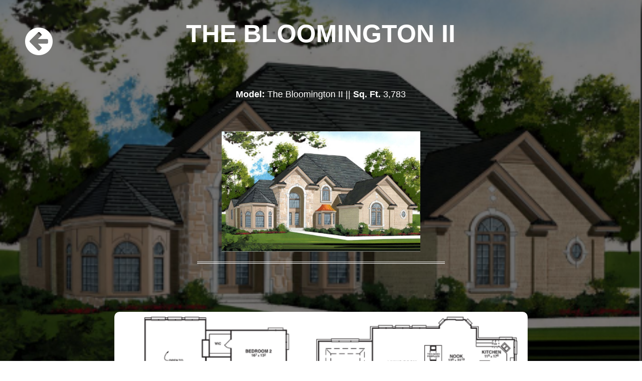

--- FILE ---
content_type: text/html; charset=UTF-8
request_url: http://dmhomesinc.com/Models/theBloomingtonII.php?prev=homeStyles
body_size: 2614
content:
<!DOCTYPE html>
<html>
<head>
    <!--Meta Tags-->
    

 <!-- Global site tag (gtag.js) - Google Analytics -->
 <script async src="https://www.googletagmanager.com/gtag/js?id=UA-148785259-1"></script>
    <script>
        window.dataLayer = window.dataLayer || [];
        function gtag(){dataLayer.push(arguments);}
        gtag('js', new Date());
        gtag('config', 'UA-148785259-1');
    </script>

    <meta charset="utf-8"/>
    <meta http-equiv="X-UA-Compatible" content="IE=edge"/>
    <meta name="viewport" content="width=device-width, initial-scale=1, maximum-scale=1, user-scalable=no"/>
    <meta name="author" content="Matao Desisgn"/>
    <meta name="web_author" content="Matao Designs"/>
    <meta name="robots" content="index, follow"/>
    <meta name="copyright" content="All logos and content on this site are property of Matao Designs unless specified, and
          are not to be used by anyone without written permission.">
    <meta name="googlebot" content="noodp"/>
    <meta name="language" content="english"/>
    <meta name="reply-to" content="matt@mataodesigns.com"/>

    <meta name="description" content="DM Homes Inc. builds high quality homes at affordable prices. 
                    Offering properties in sub-divisions, off-site building and commercial properties."/>
                    <meta name="keywords" content="Michigan, Construction, Homes, Home Builders, Residential, Commercial, House, Contractor, Real Estate, Real Estate One, Homes For Sale">
    <!--Style Sheets-->
    <link href="../CSS/bootstrap.css" rel="stylesheet" />
    <link href="../CSS/primary.css" rel="stylesheet" />
    <link href="https://fonts.googleapis.com/css?family=Noto+Serif:700" rel="stylesheet">
    <link href="https://fonts.googleapis.com/css?family=Crimson+Text" rel="stylesheet">
    <link rel="stylesheet" href="../font-awesome-4.6.3/css/font-awesome.css">
    <link href="../Scripts/jquery/owl.carousel/owl-carousel/owl.carousel.css" rel="stylesheet">
    <link href="../Scripts/jquery/owl.carousel/owl-carousel/owl.theme.css" rel="stylesheet">
    <link href="../CSS/animate.css" rel="stylesheet"/>
    <link href="CSS/Custom.css" rel="stylesheet" />
    <title>DM Homes Inc.</title>
    <style>
        .largeContainer {
            position: absolute;
            top: 50%;
            margin-top: -312px;
            left: 50%;
            margin-left: -233px;
        }
        .closeLarge {
            background-color: rgba(0,0,0,0.8);
            color: white;
        }
            .closeLarge:hover {
            cursor: pointer;

            }
        .theBody {
            background: no-repeat center center fixed;
            -webkit-background-size: cover;
            -moz-background-size: cover;
            -o-background-size: cover;
            background-size: cover;
        }

        .intFloorPlan img {
            border-radius: 10px;
        }
    </style>
</head>
<body class="theBody" style="background-image: url('../Media/Images/Models/The_Bloomington_II/slide1-bg.png');">

<div class="hidden" id="theFloorplan"><img src="../Scripts/PHP/InteractiveFloorPlanDev/app/web/upload/floorplans/12_7ffcec9b39da17f983a196a3ee0ef14f.png" class="img-responsive" style="height: 500px; width: auto; margin: auto"/></div><div class='hidden' id='thumbs'><img class="thumb" src="../Scripts/PHP/InteractiveFloorPlanDev/app/web/upload/small/12_5ec9681fe7de02edfc8d4325afda1b04.png"/><img class="thumb" src="../Scripts/PHP/InteractiveFloorPlanDev/app/web/upload/small/12_ef51768b91b1248eb9cfead0029ddf82.png"/></div><div class='hidden' id='large'><img class="large" src="../Scripts/PHP/InteractiveFloorPlanDev/app/web/upload/large/12_5ec9681fe7de02edfc8d4325afda1b04.png"/><img class="large" src="../Scripts/PHP/InteractiveFloorPlanDev/app/web/upload/large/12_ef51768b91b1248eb9cfead0029ddf82.png"/></div>
<div style="position: fixed; top: 50px; left: 50px; z-index: 99999">
    <a href="#" class="close-button"><span class="fa fa-arrow-circle-left fa-4x" style="color: white"></span> </a>
</div>
<div class="container-fluid">
    <div class="row text-center">
        <div class="col-xs-12 col-md-8 col-md-push-2">
            <h2 id="modelName">
               The Bloomington II            </h2>
            <p id="details">
                <strong>Model: </strong>The Bloomington II || <strong>Sq. Ft. </strong>3,783            </p>

            <div class="row elevationImage text-center" style="margin-bottom: 20px;">
                <div class="col-sm-12 col-md-6 col-md-push-3">
                    <img src="../Media/Images/Models/The_BloomingtonII.jpg" class="img-responsive" style="margin: auto; text-align: center;"/>
                </div>
            </div>

            <div class="line"></div>
            <style>
.carouselNav {
background-color: rgba(0,0,0,0.8);
color: white;
}
.carouselNav:hover {
cursor: pointer;
}

</style>

<div class="row text-center">
    <div class="carouselNav navmodelcarouselleft btn btn-outline-dark"><</div>
    <div class="closeLarge btn btn-outline-dark">
        Show Floor Plan
    </div>
    <div class="carouselNav navmodelcarouselright btn btn-outline-dark">></div>
</div>
<div class="container-fluid">
    <div class="row text-center">
        <div class="intFloorPlan">

        </div>
    </div>
    <br>
    <div class="row text-center">
        <div class="thumbs">

        </div>
    </div>


    <div class="largeContainer">
        <div class="row text-center">

        </div>
    </div>



</div>
            <a href="../Media/Images/Models/revisedBrochures/BloomingtonII.pdf" class="btn btn-default close-buttons" target="_blank"><span class="fa fa-download"></span> Download Plan</a>
            <a href="getLink()" class="btn btn-default close-button close-buttons"><span class="fa fa-close"></span> Close</a>



        </div>
    </div>
</div>


<!--Javascript-->
<script src="../Scripts/jquery/jquery-1.9.1.js"></script>
<script src="../Scripts/js/bootstrap.js"></script>
<script src="../Scripts/jquery/classie.js"></script>
<script src="../Scripts/jquery/jquery.easing.js"></script>
<script type="text/javascript" src="../Scripts/jquery/retinajs/dist/retina.min.js"></script>
<!--[if lt IE 9]>
<script src="https://oss.maxcdn.com/libs/html5shiv/3.7.0/html5shiv.js"></script>
<script src="https://oss.maxcdn.com/libs/respond.js/1.4.2/respond.min.js"></script>
<![endif]-->

<!--Contact Form Scripts-->
<script src="../Scripts/jquery/contact_me.js"></script>
<script src="../Scripts/jquery/jqBootstrapValidation.js"></script>
<!--Greensock-->
<script src="https://cdnjs.cloudflare.com/ajax/libs/gsap/1.20.1/TweenMax.min.js"></script>
<!--Owl Carousel-->
<script src="../Scripts/jquery/owl.carousel/owl-carousel/owl.carousel.js"></script>

<script src="../Scripts/intFloorPpan.js"></script>

<script>

    $(function() {

        var getUrlParameter = function getUrlParameter(sParam) {
            var sPageURL = decodeURIComponent(window.location.search.substring(1)),
                    sURLVariables = sPageURL.split('&'),
                    sParameterName,
                    i;

            for (i = 0; i < sURLVariables.length; i++) {
                sParameterName = sURLVariables[i].split('=');

                if (sParameterName[0] === sParam) {
                    return sParameterName[1] === undefined ? true : sParameterName[1];
                }
            }
        };


        var comingFrom = getUrlParameter('prev');
        var theLink = $('.close-button').attr('href');
        console.log(comingFrom);
        console.log(theLink);

        $('.close-button').attr('href','../'+ comingFrom +'.php');

    });

</script>

</body>
</html>

--- FILE ---
content_type: text/css
request_url: http://dmhomesinc.com/CSS/primary.css
body_size: 4391
content:
html,
body {
    height: 100%;
}
.img-centered {
    margin: 0 auto;
}
.content-row {
    margin-top: 30px;
}
section {
    padding: 100px 0;
}
.bg-gray {
    background-color: #f5f5f5;
}
.bg-dark {
    color: white;
    background-color: #222;
}
@media (max-width: 767px) {
    section {
        padding: 75px 0;
    }
}
.owl-theme .owl-controls .owl-page span {
    background: rgba(34, 34, 34, 0.5);
}
input.form-control {
    border-radius: 0 !important;
}
input.form-control:focus {
    border-color: #EF4035;
    box-shadow: none;
}
.btn,
.input-group-btn {
    border-radius: 0 !important;
    -webkit-transition: all 0.5s;
    -moz-transition: all 0.5s;
    transition: all 0.5s;
}
.btn-primary {
    color: white;
    background-color: #EF4035;
    border-color: #EF4035;
    -webkit-transition: all 0.5s;
    -moz-transition: all 0.5s;
    transition: all 0.5s;
}
.btn-primary:hover,
.btn-primary:focus,
.btn-primary.focus,
.btn-primary:active,
.btn-primary.active,
.open > .dropdown-toggle.btn-primary {
    color: white;
    background-color: #ed2a1d;
    border-color: #ec2114;
}
.btn-primary:active,
.btn-primary.active,
.open > .dropdown-toggle.btn-primary {
    background-image: none;
}
.btn-primary.disabled,
.btn-primary[disabled],
fieldset[disabled] .btn-primary,
.btn-primary.disabled:hover,
.btn-primary[disabled]:hover,
fieldset[disabled] .btn-primary:hover,
.btn-primary.disabled:focus,
.btn-primary[disabled]:focus,
fieldset[disabled] .btn-primary:focus,
.btn-primary.disabled.focus,
.btn-primary[disabled].focus,
fieldset[disabled] .btn-primary.focus,
.btn-primary.disabled:active,
.btn-primary[disabled]:active,
fieldset[disabled] .btn-primary:active,
.btn-primary.disabled.active,
.btn-primary[disabled].active,
fieldset[disabled] .btn-primary.active {
    background-color: #EF4035;
    border-color: #EF4035;
}
.btn-primary .badge {
    color: #EF4035;
    background-color: white;
}
body {
    font-family: "Roboto", "Helvetica Neue", Helvetica, Arial, sans-serif;
    font-size: 16px;
    font-weight: 300;
}
a {
    color: #EF4035;
    -webkit-transition: all 0.5s;
    -moz-transition: all 0.5s;
    transition: all 0.5s;
}
a:hover,
a:focus {
    color: inherit;
    text-decoration: none;
}
p {
    font-size: 18px;
    line-height: 1.5;
}
p.lead {
    font-family: "Raleway", "Helvetica Neue", Helvetica, Arial, sans-serif;
    font-weight: 900;
    text-transform: uppercase;
    font-size: 24px;
}
h1,
h2,
h3,
h4,
h5,
h6 {
    font-family: "Raleway", "Helvetica Neue", Helvetica, Arial, sans-serif;
    font-weight: 900;
    text-transform: uppercase;
}
@media (min-width: 481px) {
    h1 {
        font-size: 52px;
    }
    h2 {
        font-size: 50px;
    }
}
hr {
    max-width: 200px;
    border-top: 1px solid white;
    border-bottom: 1px solid white;
    height: 2px;
    margin: 15px auto;
}
hr.left {
    margin: 15px auto 15px 0;
}
hr.right {
    margin: 15px 0 15px auto;
}
hr.colored {
    border-color: #000000;
}
@media (min-width: 768px) {
    hr {
        max-width: 200px;
        margin: 20px auto;
    }
    hr.left {
        margin: 20px auto 20px 0;
    }
    hr.right {
        margin: 20px 0 20px auto;
    }
}
.text-primary {
    color: #EF4035;
}
.navbar-fixed-top {
    margin-bottom: 0;
}
.navbar-default .navbar-nav > .active > a,
.navbar-default .navbar-nav > .active > a:hover,
.navbar-default .navbar-nav > .active > a:focus,
.navbar-inverse .navbar-nav > .active > a,
.navbar-inverse .navbar-nav > .active > a:hover,
.navbar-inverse .navbar-nav > .active > a:focus {
    color: #EF4035;
    background-color: #333;
    border-radius: 0;
}
.navbar-default {
    background-color: #EF4035;
}
.navbar-default .navbar-collapse,
.navbar-default .navbar-form {
    border-color: rgba(255, 255, 255, 0.5);
}
.navbar-inverse {
    background-repeat: repeat;
    /*background-color: #222;
    border-bottom: 1px solid #000000;*/
}
.navbar-default,
.navbar-inverse {
    border: none;
}
.navbar-default .navbar-toggle,
.navbar-inverse .navbar-toggle {
    color: white;
    font-size: 14px;
    padding: 6px 10px;
}
.navbar-default .navbar-toggle:hover,
.navbar-inverse .navbar-toggle:hover,
.navbar-default .navbar-toggle:focus,
.navbar-inverse .navbar-toggle:focus {
    background-color: #333;
    color: #222;
}
.navbar-default .navbar-brand,
.navbar-inverse .navbar-brand {
    color: white;
    opacity: 1;
    text-decoration: none;
    -webkit-transition: all 0.5s;
    -moz-transition: all 0.5s;
    transition: all 0.5s;
    font-family: "Raleway", "Helvetica Neue", Helvetica, Arial, sans-serif;
    font-weight: 900;
    text-transform: uppercase;
    font-size: 24px;
}
.navbar-default .navbar-brand:hover,
.navbar-inverse .navbar-brand:hover,
.navbar-default .navbar-brand:focus,
.navbar-inverse .navbar-brand:focus {
    opacity: 1;
}
.navbar-default .navbar-brand img,
.navbar-inverse .navbar-brand img {
    margin-top: -24px;
    height: 70px;
}
.navbar-default .navbar-nav > li > a,
.navbar-inverse .navbar-nav > li > a {
    color: white;
    text-shadow: 4px 4px 8px #000;
}
.navbar-default .navbar-nav > li > a:hover,
.navbar-inverse .navbar-nav > li > a:hover {
    color: rgba(255, 255, 255, 0.5);
}
@media (min-width: 768px) {
    .navbar-default .navbar-nav > .active > a,
    .navbar-default .navbar-nav > .active > a:hover,
    .navbar-default .navbar-nav > .active > a:focus,
    .navbar-inverse .navbar-nav > .active > a,
    .navbar-inverse .navbar-nav > .active > a:hover,
    .navbar-inverse .navbar-nav > .active > a:focus {
        border-radius: 5px;
    }
    .navbar-fixed-top.navbar-expanded {
        padding: 30px 0;
    }
    .navbar-fixed-top {
        padding: 15px 0;
        -webkit-transition: padding 0.5s;
        -moz-transition: padding 0.5s;
        transition: padding 0.5s;
    }
    .navbar-fixed-top .navbar-brand:hover {
        opacity: 0.5;
    }
    .navbar-default.navbar-expanded,
    .navbar-inverse.navbar-expanded {

        /*background-image: url('../Media/Images/bg-header2.jpg');*/
        background-repeat: repeat;
        /* background-color: transparent; */
        background-color: rgba(0,0,0,0.1);


    }
}
.navbar a:focus {
    outline: none;
}
.navbar .navbar-nav li a:focus {
    outline: none;
}
header {
    position: relative;
    display: block;
    height: auto;
    width: auto;
    background-color: #222;
    background: no-repeat center center;
    background-attachment: scroll;
    -webkit-background-size: cover;
    -moz-background-size: cover;
    background-size: cover;
    -o-background-size: cover;
    padding: 100px 0;
}
header .intro-content {
    color: white;
    text-align: center;
    position: relative;
}
header .brand-name {
    font-family: "Raleway", "Helvetica Neue", Helvetica, Arial, sans-serif;
    font-size: 55px;
    line-height: 55px;
    text-transform: uppercase;
    font-weight: 900;
    margin-top: 15px;
}
header .brand-name-subtext {
    font-size: 20px;
    line-height: 20px;
    font-weight: 300;
}
header img {
    max-width: 150px;
    max-height: 150px;
}
header .scroll-down {
    position: absolute;
    width: 100%;
    bottom: 20px;
    text-align: center;
}
header .scroll-down .btn {
    height: 50px;
    width: 50px;
    border: 2px solid white;
    border-radius: 100% !important;
    line-height: 50px;
    padding: 0;
    letter-spacing: normal;
    color: white;
    font-size: 30px;
    -webkit-transition: all 0.5s;
    -moz-transition: all 0.5s;
    transition: all 0.5s;
}
header .scroll-down .btn:hover {
    color: rgba(255, 255, 255, 0.5);
    border-color: rgba(255, 255, 255, 0.5);
    outline: none;
}
@media (min-width: 768px) {
    header {
        height: 100%;
        width: 100%;
        padding: 0;
        background-attachment: scroll;
    }
    header .intro-content {
        color: white;
        text-align: center;
        width: 50%;
        margin: auto;
        position: absolute;
        top: 50%;
        left: 50%;
        -webkit-transform: translate(-50%, -50%);
        -ms-transform: translate(-50%, -50%);
        transform: translate(-50%, -50%);
    }
    header .brand-name {
        font-size: 80px;
        line-height: 80px;
    }
    header .brand-name-subtext {
        font-size: 30px;
        line-height: 30px;
    }
    header img {
        max-width: 250px;
        max-height: 250px;
    }
}
@media (min-width: 1025px) {
    header {
        background-attachment: fixed;
    }
}
header.video .overlay {
    position: absolute;
    height: 100%;
    width: 100%;
    background: #000;
    z-index: 998;
    opacity: 0;
}
header.video .intro-content {
    z-index: 999;
}
header.video .scroll-down {
    z-index: 999;
}
@media (min-width: 768px) {
    header.video .overlay {
        opacity: 0.5;
    }
}
aside.cta-quote {
    color: white;
    background-color: #222;
    background: no-repeat center center scroll;
    -webkit-background-size: cover;
    -moz-background-size: cover;
    background-size: cover;
    -o-background-size: cover;
    padding: 100px 0;
    text-align: center;
}
aside.cta-quote span.quote {
    display: block;
    font-size: 30px;
    line-height: 32px;
    font-weight: 300;
}
@media (min-width: 768px) {
    aside.cta-quote {
        background-attachment: scroll;
        padding: 150px 0;
    }
    aside.cta-quote span.quote {
        font-size: 36px;
        line-height: 38px;
    }
}
@media (min-width: 992px) {
    aside.cta-quote {
        padding: 300px 0;
    }
    aside.cta-quote span.quote {
        font-size: 40px;
        line-height: 42px;
    }
}
@media (min-width: 1025px) {
    aside.cta-quote {
        background-attachment: fixed;
    }
}
.testimonials {
    text-align: center;
}
.testimonials .testimonials-carousel .item {
    padding: 0;
}
.testimonials .testimonials-carousel .item p.quote {
    margin-bottom: 30px;
}
.testimonials .testimonials-carousel .item .testimonial-info {
    margin-bottom: 30px;
}
.testimonials .testimonials-carousel .item .testimonial-info .testimonial-img {
    display: inline-block;
    height: 50px;
    width: 50px;
    margin-right: 10px;
}
.testimonials .testimonials-carousel .item .testimonial-info .testimonial-author {
    display: inline-block;
}
.testimonials .testimonials-carousel .item .testimonial-info .testimonial-author .name {
    font-family: "Raleway", "Helvetica Neue", Helvetica, Arial, sans-serif;
    font-weight: 900;
    text-transform: uppercase;
}
.testimonials .testimonials-carousel .item .testimonial-info .testimonial-author hr.colored {
    margin: 3px auto;
    max-width: 50px;
}
.testimonials .testimonials-carousel .item .testimonial-info .testimonial-author p {
    margin: 0;
}
.testimonials .testimonials-carousel .item .testimonial-info .testimonial-author .stars {
    color: #f1c40f;
}
.testimonials .testimonials-carousel .owl-controls {
    margin-top: 0;
}
.testimonials .testimonials-carousel .owl-controls .owl-prev,
.testimonials .testimonials-carousel .owl-controls .owl-next {
    display: none;
    text-align: center;
    position: absolute;
    height: 60px;
    width: 40px;
    border-radius: 0 !important;
    line-height: 50px;
    font-size: 30px !important;
    margin: auto 0 !important;
    top: 0;
    bottom: 0;
    background-color: #EF4035 !important;
    color: white !important;
    -webkit-transition: all 0.5s;
    -moz-transition: all 0.5s;
    transition: all 0.5s;
}
.testimonials .testimonials-carousel .owl-controls .owl-prev:hover,
.testimonials .testimonials-carousel .owl-controls .owl-next:hover {
    opacity: 1;
}
.testimonials .testimonials-carousel .owl-controls .owl-prev {
    left: 15px;
}
.testimonials .testimonials-carousel .owl-controls .owl-next {
    right: 15px;
}
@media (min-width: 768px) {
    .testimonials .testimonials-carousel .item {
        padding: 0 100px;
    }
    .testimonials .testimonials-carousel .owl-controls .owl-prev,
    .testimonials .testimonials-carousel .owl-controls .owl-next {
        display: block;
    }
}
.cta-form h3 {
    margin-top: 0;
}
.about-content {
    padding: 30px;
}
.about-carousel .item {
    position: relative;
    margin: 15px;
}
.about-carousel .item .overlay {
    position: absolute;
    top: 0;
    left: 0;
    height: 100%;
    width: 100%;
    background-color: #222;
    opacity: 0.5;
}
.about-carousel .item .caption {
    padding: 15px;
    color: rgba(255, 255, 255, 0.7);
    width: 100%;
    margin: auto;
    position: absolute;
    top: 50%;
    left: 50%;
    -webkit-transform: translate(-50%, -50%);
    -ms-transform: translate(-50%, -50%);
    transform: translate(-50%, -50%);
}
.about-carousel .item .caption h3 {
    margin: 0;
}
.about-carousel .item .caption hr {
    margin: 5px auto;
    max-width: 50px;
}
.about-carousel .item .caption p {
    margin: 0;
}
.about-carousel .item .caption ul.social {
    margin-top: 5px;
}
.about-carousel .item .caption ul.social li a {
    color: rgba(255, 255, 255, 0.7);
}
.about-carousel .item .caption ul.social li a:hover,
.about-carousel .item .caption ul.social li a:focus {
    color: white;
}
.about-carousel .owl-controls {
    margin-top: 0;
}
.about-carousel .owl-controls .owl-prev,
.about-carousel .owl-controls .owl-next {
    text-align: center;
    position: absolute;
    height: 60px;
    width: 40px;
    border-radius: 0 !important;
    line-height: 50px;
    font-size: 30px !important;
    margin: auto 0 !important;
    top: 0;
    bottom: 0;
    background-color: #EF4035 !important;
    color: white !important;
    -webkit-transition: all 0.5s;
    -moz-transition: all 0.5s;
    transition: all 0.5s;
}
.about-carousel .owl-controls .owl-prev:hover,
.about-carousel .owl-controls .owl-next:hover {
    opacity: 1;
}
.about-carousel .owl-controls .owl-prev {
    left: 15px;
}
.about-carousel .owl-controls .owl-next {
    right: 15px;
}
.services .media {
    margin-bottom: 30px;
}
.services .media i.fa {
    height: 75px;
    width: 75px;
    line-height: 70px;
    text-align: center;
    border: 3px solid #222;
    border-radius: 100%;
    font-size: 30px;
}
.services .media .media-body {
    min-width: none;
    padding-left: 15px;
}
.services .media .media-body h3 {
    margin-bottom: 15px;
}
.services .media .media-body ul {
    list-style: inside;
    padding: 0;
}
.services .media .media-body ul li {
    margin-bottom: 10px;
}
@media (min-width: 390px) {
    .services .media .media-body {
        min-width: 260px;
    }
}
@media (min-width: 992px) {
    .services .media .media-body {
        min-width: 193px;
    }
}
@media (min-width: 1199px) {
    .services .media .media-body {
        min-width: 260px;
    }
}
@media (min-width: 992px) {
    .services .media {
        margin-bottom: 0;
    }
}
.portfolio-carousel {
    padding: 0;
    color: white;
    background-color: #222;
}
.portfolio-carousel .item {
    background-color: #222;
    background: no-repeat center center scroll;
    -webkit-background-size: cover;
    -moz-background-size: cover;
    background-size: cover;
    -o-background-size: cover;
    padding: 50px 55px;
    text-align: center;
}
.portfolio-carousel .item .project-details {
    padding: 0;
}
.portfolio-carousel .item .project-details .project-name {
    display: block;
    font-size: 40px;
    line-height: 40px;
    margin-bottom: 5px;
    font-family: "Raleway", "Helvetica Neue", Helvetica, Arial, sans-serif;
    font-weight: 900;
    text-transform: uppercase;
}
.portfolio-carousel .item .project-details .project-description {
    display: block;
    font-size: 18px;
    line-height: 18px;
}
.portfolio-carousel .item .device-container {
    padding: 25px;
}
.portfolio-carousel .owl-controls {
    margin-top: 0;
}
.portfolio-carousel .owl-controls .owl-prev,
.portfolio-carousel .owl-controls .owl-next {
    text-align: center;
    position: absolute;
    height: 75px;
    width: 50px;
    border-radius: 0 !important;
    line-height: 70px;
    font-size: 30px !important;
    margin: auto 0 !important;
    top: 0;
    bottom: 0;
    background-color: #EF4035 !important;
    color: white !important;
    -webkit-transition: all 0.5s;
    -moz-transition: all 0.5s;
    transition: all 0.5s;
}
.portfolio-carousel .owl-controls .owl-prev:hover,
.portfolio-carousel .owl-controls .owl-next:hover {
    opacity: 1;
}
.portfolio-carousel .owl-controls .owl-prev {
    left: 0;
}
.portfolio-carousel .owl-controls .owl-next {
    right: 0;
}
@media (min-width: 992px) {
    .portfolio-carousel .item {
        padding: 155px 55px 155px;
        text-align: left;
        min-height: 100%;
    }
    .portfolio-carousel .item .project-details {
        padding: 25% 0 0;
    }
    .portfolio-carousel .item .project-details img.client-logo {
        margin: 0 auto 25px 0;
    }
    .portfolio-carousel .item .project-details .project-name {
        display: block;
        font-size: 50px;
        line-height: 50px;
    }
    .portfolio-carousel .item .project-details .project-description {
        font-size: 20px;
        line-height: 20px;
    }
    .portfolio-carousel .item hr.colored {
        margin: 20px auto 20px 0;
    }
}
.portfolio-gallery .item {
    padding: 15px;
}
.portfolio-modal {
    -webkit-background-size: cover;
    -moz-background-size: cover;
    background-size: cover;
    -o-background-size: cover;
}
.portfolio-modal .modal-backdrop {
    display: none;
}
.portfolio-modal .modal-content {
    color: white;
    background: transparent;
    border-radius: 0;
    background-clip: border-box;
    -webkit-box-shadow: none;
    box-shadow: none;
    border: none;
    min-height: 100%;
    padding: 100px 0;
    text-align: center;
}
.portfolio-modal .modal-content h2 {
    margin: 0;
    font-size: 46px;
}
.portfolio-modal .modal-content .item-details {
    margin: 30px 0;
}
.portfolio-modal .close-modal {
    position: absolute;
    width: 75px;
    height: 75px;
    background-color: transparent;
    top: 25px;
    right: 25px;
    cursor: pointer;
}
.portfolio-modal .close-modal:hover {
    opacity: 0.3;
}
.portfolio-modal .close-modal .lr {
    height: 75px;
    width: 1px;
    margin-left: 35px;
    background-color: #fff;
    transform: rotate(45deg);
    -ms-transform: rotate(45deg);
    /* IE 9 */
    -webkit-transform: rotate(45deg);
    /* Safari and Chrome */
    z-index: 1051;
}
.portfolio-modal .close-modal .lr .rl {
    height: 75px;
    width: 1px;
    background-color: #fff;
    transform: rotate(90deg);
    -ms-transform: rotate(90deg);
    /* IE 9 */
    -webkit-transform: rotate(90deg);
    /* Safari and Chrome */
    z-index: 1052;
}
.mockup-carousel .item {
    margin: 0;
    padding: 0;
}
.mockup-carousel .item img {
    margin: 0;
}
.mockup-carousel .owl-controls {
    margin-top: 0;
}
.mockup-carousel .owl-controls .owl-prev,
.mockup-carousel .owl-controls .owl-next {
    text-align: center;
    position: absolute;
    height: 60px;
    width: 40px;
    border-radius: 0 !important;
    line-height: 50px;
    font-size: 30px !important;
    margin: auto 0 !important;
    top: -30px;
    bottom: 0;
    background-color: #EF4035 !important;
    color: white !important;
    -webkit-transition: all 0.5s;
    -moz-transition: all 0.5s;
    transition: all 0.5s;
}
.mockup-carousel .owl-controls .owl-prev:hover,
.mockup-carousel .owl-controls .owl-next:hover {
    opacity: 1;
}
.mockup-carousel .owl-controls .owl-prev {
    left: 15px;
}
.mockup-carousel .owl-controls .owl-next {
    right: 15px;
}
.portfolio-filter {
    display: inline-block;
}
.portfolio-filter #filters {
    list-style: none;
    padding: 0;
    margin-bottom: 30px;
}
.portfolio-filter #filters li {
    display: inline-block;
}
.portfolio-filter #filters li .filter {
    display: block;
    cursor: pointer;
    padding: 10px 15px;
    margin: 2px;
    text-transform: uppercase;
    font-weight: 900;
    letter-spacing: 1px;
    font-size: 12px;
    color: #222;
    background: transparent;
    border: 1px solid #222;
    -webkit-transition: all 0.5s;
    -moz-transition: all 0.5s;
    transition: all 0.5s;
}
.portfolio-filter #filters li .filter.active {
    background-color: #EF4035;
    color: white;
    border-color: #EF4035;
}
#portfoliolist .mix {
    width: 31%;
    margin: 1%;
    display: none;
    float: left;
    overflow: hidden;
}
#portfoliolist .mix .portfolio-wrapper {
    overflow: hidden;
    position: relative !important;
    background: #222;
    cursor: pointer;
}
#portfoliolist .mix .portfolio-wrapper img {
    max-width: 100%;
    position: relative;
    -webkit-filter: grayscale(0);
    filter: grayscale(0);
    -webkit-transition: all 0.5s;
    -moz-transition: all 0.5s;
    transition: all 0.5s;
}
#portfoliolist .mix .portfolio-wrapper img:hover {
    -webkit-filter: grayscale(1);
    filter: grayscale(1);
}
#portfoliolist .mix .portfolio-wrapper .caption {
    position: absolute;
    width: 100%;
    height: 75px;
    bottom: -75px;
    -webkit-transition: all 0.5s;
    -moz-transition: all 0.5s;
    transition: all 0.5s;
}
#portfoliolist .mix .portfolio-wrapper .caption .caption-bg {
    background: #EF4035;
    width: 100%;
    height: 100%;
    position: absolute;
    top: 0;
    left: 0;
}
#portfoliolist .mix .portfolio-wrapper .caption .caption-text {
    color: white;
    position: relative;
    z-index: 500;
    padding: 15px 8px;
}
#portfoliolist .mix .portfolio-wrapper .caption .caption-text a.text-title {
    color: white;
}
#portfoliolist .mix .portfolio-wrapper .caption .caption-text .text-category {
    display: block;
    font-size: 12px;
}
#portfoliolist .mix:hover .portfolio-wrapper .caption {
    bottom: 0px;
}
/*  #Mobile (Portrait) - Note: Design for a width of 320px */
@media only screen and (max-width: 767px) {
    #portfoliolist .mix {
        width: 48%;
        margin: 1%;
    }
}
.pricing {
    color: white;
    background-color: #222;
    background: no-repeat center center scroll;
    -webkit-background-size: cover;
    -moz-background-size: cover;
    background-size: cover;
    -o-background-size: cover;
}
.pricing .pricing-item {
    text-align: center;
    background: white;
    color: #222;
    padding: 30px;
    -webkit-box-shadow: 0px 0px 30px 5px rgba(34, 34, 34, 0.75);
    -moz-box-shadow: 0px 0px 30px 5px rgba(34, 34, 34, 0.75);
    box-shadow: 0px 0px 30px 5px rgba(34, 34, 34, 0.75);
    z-index: 1;
    margin-bottom: 30px;
}
.pricing .pricing-item h3 {
    margin: 0;
}
.pricing .pricing-item hr {
    max-width: 100px;
}
.pricing .pricing-item .price {
    margin-bottom: 20px;
}
.pricing .pricing-item .price .number {
    font-weight: 900;
    font-size: 50px;
}
.pricing .pricing-item .price .number sup {
    font-size: 30px;
}
.pricing .pricing-item .list-group-item {
    border-radius: 0;
}
@media (min-width: 992px) {
    .pricing {
        background-attachment: scroll;
    }
    .pricing .pricing-item {
        margin-bottom: 0;
    }
    .pricing .pricing-item.featured-first {
        margin-right: -15px;
        margin-top: 15px;
    }
    .pricing .pricing-item.featured {
        position: absolute;
        width: 100%;
        left: 0;
        margin: 0;
        padding: 45px 30px;
    }
    .pricing .pricing-item.featured-last {
        margin-left: -15px;
        margin-top: 15px;
    }
}
@media (min-width: 1025px) {
    .pricing {
        background-attachment: fixed;
    }
}
.floating-label-form-group {
    position: relative;
    margin-bottom: 0;
    padding-bottom: 0.5em;
    border-bottom: 1px solid #e1e1e1;
}
.floating-label-form-group input,
.floating-label-form-group textarea {
    z-index: 1;
    position: relative;
    padding-right: 0;
    padding-left: 0;
    border: none;
    border-radius: 0;
    font-size: 1.5em;
    background: none;
    box-shadow: none !important;
    resize: none;
}
.floating-label-form-group label {
    display: block;
    z-index: 0;
    position: relative;
    top: 2em;
    margin: 0;
    font-size: 0.85em;
    line-height: 1.764705882em;
    vertical-align: middle;
    vertical-align: baseline;
    opacity: 0;
    -webkit-transition: top 0.5s ease,opacity 0.5s ease;
    -moz-transition: top 0.5s ease,opacity 0.5s ease;
    -ms-transition: top 0.5s ease,opacity 0.5s ease;
    transition: top 0.5s ease,opacity 0.5s ease;
}
.floating-label-form-group::not(:first-child) {
    padding-left: 14px;
    border-left: 1px solid #e1e1e1;
}
.floating-label-form-group-with-value label {
    top: 0;
    opacity: 1;
}
.floating-label-form-group-with-focus label {
    color: #EF4035;
}
form .row:first-child .floating-label-form-group {
    border-top: 1px solid #e1e1e1;
}
footer.footer {
    color: rgba(255, 255, 255, 0.7);
    background: no-repeat center center scroll;
    -webkit-background-size: cover;
    -moz-background-size: cover;
    background-size: cover;
    -o-background-size: cover;
    padding: 50px 0 20px;
}
footer.footer a {
    color: rgba(255, 255, 255, 0.7);
}
footer.footer a:hover {
    color: white;
}
footer.footer p {
    font-size: 22px;
}
footer.footer .contact-details {
    margin: 75px 0;
}
footer.footer .social {
    margin-bottom: 75px;
}
footer.footer .copyright p.small {
    font-size: 14px;
}
@media (min-width: 1025px) {
    footer.footer {
        background-attachment: fixed;
    }
}
.btn-outline-light {
    color: white;
    border: 1px solid white;
    background: transparent;
    -webkit-transition: all 0.5s;
    -moz-transition: all 0.5s;
    transition: all 0.5s;
}
.btn-outline-light:hover,
.btn-outline-light:focus {
    color: #EF4035;
    background: white;
    outline: none;
}
.btn-outline-dark {
    color: #222;
    border: 1px solid #222;
    background: transparent;
    -webkit-transition: all 0.5s;
    -moz-transition: all 0.5s;
    transition: all 0.5s;
}
.btn-outline-dark:hover,
.btn-outline-dark:focus {
    color: white;
    background: #EF4035;
    border-color: #EF4035;
    outline: none;
}
.btn {
    border-radius: 0;
    padding: 12px 18px;
    text-transform: uppercase;
    font-weight: 900;
    letter-spacing: 1px;
}
.btn:focus,
.btn:active,
.btn.active {
    outline: none;
}
.btn-full-width {
    border: 0;
    border-radius: 0;
    background-color: #222;
    color: white;
    padding: 50px 0;
    font-size: 26px;
    font-weight: 200;
    letter-spacing: normal;
    text-transform: none;
}
.btn-full-width:hover {
    background-color: #EF4035;
    color: white;
}
.btn-full-width:focus {
    color: white;
}
body.modern {
    font-family: "Cardo", "Helvetica Neue", Helvetica, Arial, sans-serif;
    font-weight: 400;
}
body.modern h1,
body.modern h2,
body.modern h3,
body.modern h4,
body.modern h5,
body.modern h6,
body.modern .navbar-brand,
body.modern p.lead,
body.modern header .brand-name,
body.modern .portfolio-carousel .project-name,
body.modern .testimonials .testimonial-author .name {
    font-family: "Montserrat", "Helvetica Neue", Helvetica, Arial, sans-serif !important;
    font-weight: 700 !important;
    text-transform: uppercase !important;
}
body.modern .about-carousel .owl-controls .owl-prev,
body.modern .testimonials .owl-controls .owl-prev,
body.modern .about-carousel .owl-controls .owl-next,
body.modern .testimonials .owl-controls .owl-next {
    line-height: 55px !important;
}
body.vintage {
    font-family: "Cardo", "Helvetica Neue", Helvetica, Arial, sans-serif;
    font-weight: 400;
}
body.vintage h1,
body.vintage h2,
body.vintage h3,
body.vintage h4,
body.vintage h5,
body.vintage h6,
body.vintage .navbar-brand,
body.vintage p.lead,
body.vintage header .brand-name,
body.vintage .portfolio-carousel .project-name,
body.vintage .testimonials .testimonial-author .name {
    font-family: "Sanchez", "Helvetica Neue", Helvetica, Arial, sans-serif !important;
    font-weight: 400 !important;
    text-transform: uppercase !important;
}
body.vintage .about-carousel .owl-controls .owl-prev,
body.vintage .testimonials .owl-controls .owl-prev,
body.vintage .about-carousel .owl-controls .owl-next,
body.vintage .testimonials .owl-controls .owl-next {
    line-height: 55px !important;
}

--- FILE ---
content_type: text/css
request_url: http://dmhomesinc.com/Models/CSS/Custom.css
body_size: 242
content:
.theBody{
    background-position: center;
    background-size: cover;
    background-repeat: no-repeat;
    background-attachment: fixed;
}

#modelName  {
    color: white;
    padding: 20px;
}

.line{
    height: 4px;
    border-top: 1px solid white;
    border-bottom: 1px solid white;
    width: 60%;
    margin: auto;
    margin-bottom: 50px;
}

#details    {
    color: white;
    padding: 50px;
}

.close-buttons   {
    margin-bottom: 100px;
}

--- FILE ---
content_type: text/javascript
request_url: http://dmhomesinc.com/Scripts/intFloorPpan.js
body_size: 1124
content:
/**
 * Created by Matao Designs on 6/30/2017.
 */
$(function(){
    console.log("ready!");
    var theFloorplan = $("#theFloorplan img");
    var floorPLanHeight = $("#theFloorplan img").height();
console.log(floorPLanHeight);

    TweenMax.set($(".largeContainer"),{alpha: 0});
    TweenMax.set($(".closeLarge"),{alpha: 0});
    TweenMax.set($(".carouselNav"),{alpha: 0});


    floorplan(theFloorplan);
    thumbnails();

    //Thumb hover
    $(".fpThumb").hover(function() {
          // TweenMax.to($(this), .5, {scale: 1.2});
        }, function() {
           // TweenMax.to($(this), .5, {scale: 1});
        }
    );

    //click event
    $(".fpThumb").click(function(){
        showLargeImage($(this), floorPLanHeight);
    });

    $(".closeLarge").click(function () {
        TweenMax.to($(".largeContainer"),1, {alpha: 0});
        TweenMax.to($(".closeLarge"),0.5, {alpha: 0});
        TweenMax.to($(".carouselNav"),1,{alpha: 0});

        $(".image").html("");
        floorplan(theFloorplan);
    })

    $(".navmodelcarouselright").click(function () {
        var currentSlide = $(".currentSlide").attr("id");
        var largeImages = $(".large");
        var nextSlide = parseInt(currentSlide) + 1;

            if(nextSlide >= largeImages.length)
            {
                nextSlide = "0";
            }

        var imageId = nextSlide;
            largeImages = $(".large"),
            imageClicked = largeImages[imageId].src,
            theHeight = $(".intFloorPlan").height();
        console.log(theHeight);


        //    $(".image").html("<img style='max-height: 500px; width: auto' src='"+imageClicked+"' class='img-responsive'/>");
        $(".intFloorPlan").html("<img style='height:" + floorPLanHeight + "px; width: auto; margin: auto; text-align: center' src='"+imageClicked+"' class='img-responsive currentSlide' id='"+imageId+"'/>");

        TweenMax.to($(".largeContainer"),1, {alpha: 1});
        TweenMax.to($(".closeLarge"),1, {alpha: 1});
        TweenMax.to($(".carouselNav"),1, {alpha: 1});






    })


    $(".navmodelcarouselleft").click(function () {
        var currentSlide = $(".currentSlide").attr("id");
        var largeImages = $(".large");
        var nextSlide = parseInt(currentSlide) - 1;

        if(nextSlide < 0)
        {
            nextSlide = largeImages.length - 1;
        }

        var imageId = nextSlide;
        largeImages = $(".large"),
            imageClicked = largeImages[imageId].src,
            theHeight = $(".intFloorPlan").height();
        console.log(theHeight);


        //    $(".image").html("<img style='max-height: 500px; width: auto' src='"+imageClicked+"' class='img-responsive'/>");
        $(".intFloorPlan").html("<img style='height:" + floorPLanHeight + "px; width: auto; margin: auto; text-align: center' src='"+imageClicked+"' class='img-responsive currentSlide' id='"+imageId+"'/>");

        TweenMax.to($(".largeContainer"),1, {alpha: 1});
        TweenMax.to($(".closeLarge"),1, {alpha: 1});
        TweenMax.to($(".carouselNav"),1, {alpha: 1});






    })


});

    //Sets the floorplan
   function floorplan(theFloorplan) {
       //var theFloorplan = $("#theFloorplan img");
       $(".intFloorPlan").html(theFloorplan);
       $("#theFloorPlan").html(theFloorplan);

   }

    //The Thumbnails
    function thumbnails() {
        var thumbs = $(".thumb"),
            carousel = "<div id='owlCarousel'' class='owl-carousel'>";

        $.each( thumbs, function( key, value ) {
            carousel += '<div class="item" style="background-color: white"><img class="fpThumb" id="' + key  + '" src="'+ value.src +'" style="margin:auto; width: 200px; height: 200px; border: 4px white solid; margin-left: 5px; overflow: hidden; cursor: pointer" /></div>';
        });

        carousel += "</div>"

        $(".thumbs").html(carousel);

        $("#owlCarousel").owlCarousel({
            autoPlay : 3000,
            center:true,
            items: 5

        });

    }

    //Shows the large image
    function showLargeImage(currentThumb, floorplanHeight) {
       var imageId = currentThumb.attr("id"),
           largeImages = $(".large"),
           imageClicked = largeImages[imageId].src,
           theHeight = $(".intFloorPlan").height() + 100;
console.log(theHeight);


        //    $(".image").html("<img style='max-height: 500px; width: auto' src='"+imageClicked+"' class='img-responsive'/>");
        $(".intFloorPlan").html("<img style='height:" + floorplanHeight + "px; width: auto; margin: auto; text-align: center' src='"+imageClicked+"' class='img-responsive currentSlide' id='"+imageId+"'/>");

        TweenMax.to($(".largeContainer"),1, {alpha: 1});
            TweenMax.to($(".closeLarge"),1, {alpha: 1});
        TweenMax.to($(".carouselNav"),1, {alpha: 1});






    }







--- FILE ---
content_type: text/javascript
request_url: http://dmhomesinc.com/Scripts/jquery/contact_me.js
body_size: 921
content:
$(function() {

    $("#contactForm input,#contactForm textarea").jqBootstrapValidation({
        preventSubmit: true,
        submitError: function($form, event, errors) {
            // additional error messages or events
        },
        submitSuccess: function($form, event) {
            event.preventDefault(); // prevent default submit behaviour
            // get values from FORM
            var name = $("input #name").val();
            var email = $("input #email").val();
            var phone = $("input #phone").val();
            var message = $("textarea #message").val();
            var firstName = name; // For Success/Failure Message
            // Check for white space in name for Success/Fail message
            if (firstName.indexOf(' ') >= 0) {
                firstName = name.split(' ').slice(0, -1).join(' ');
            }
            $.ajax({
                url: "./mail/contact_me.php",
                type: "POST",
                data: {
                    name: name,
                    phone: phone,
                    email: email,
                    message: message
                },
                cache: false,
                success: function() {
                    // Success message
                    $('#success').html("<div class='alert alert-success'>");
                    $('#success > .alert-success').html("<button type='button' class='close' data-dismiss='alert' aria-hidden='true'>&times;")
                        .append("</button>");
                    $('#success > .alert-success')
                        .append("<strong>Your message has been sent. </strong>");
                    $('#success > .alert-success')
                        .append('</div>');

                    //clear all fields
                    $('#contactForm').trigger("reset");
                },
                error: function() {
                    // Fail message
                    $('#success').html("<div class='alert alert-danger'>");
                    $('#success > .alert-danger').html("<button type='button' class='close' data-dismiss='alert' aria-hidden='true'>&times;")
                        .append("</button>");
                    $('#success > .alert-danger').append("<strong>Sorry " + firstName + ", it seems that my mail server is not responding. Please try again later!");
                    $('#success > .alert-danger').append('</div>');
                    //clear all fields
                    $('#contactForm').trigger("reset");
                },
            })
        },
        filter: function() {
            return $(this).is(":visible");
        },
    });

    $("a[data-toggle=\"tab\"]").click(function(e) {
        e.preventDefault();
        $(this).tab("show");
    });
});


/*When clicking on Full hide fail/success boxes */
$('#name').focus(function() {
    $('#success').html('');
});
